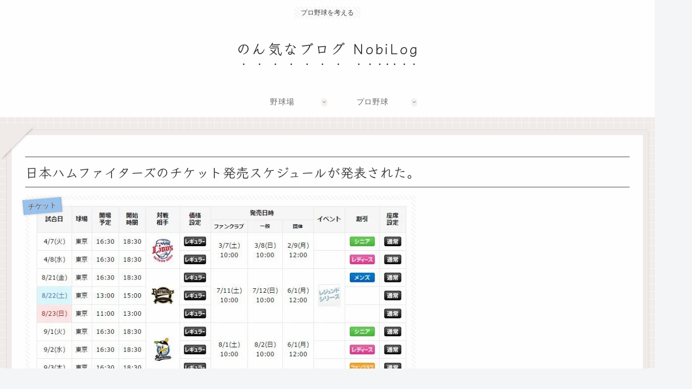

--- FILE ---
content_type: text/html; charset=utf-8
request_url: https://www.google.com/recaptcha/api2/aframe
body_size: 266
content:
<!DOCTYPE HTML><html><head><meta http-equiv="content-type" content="text/html; charset=UTF-8"></head><body><script nonce="hTI9pNAhv4unQvBQ6zDgtQ">/** Anti-fraud and anti-abuse applications only. See google.com/recaptcha */ try{var clients={'sodar':'https://pagead2.googlesyndication.com/pagead/sodar?'};window.addEventListener("message",function(a){try{if(a.source===window.parent){var b=JSON.parse(a.data);var c=clients[b['id']];if(c){var d=document.createElement('img');d.src=c+b['params']+'&rc='+(localStorage.getItem("rc::a")?sessionStorage.getItem("rc::b"):"");window.document.body.appendChild(d);sessionStorage.setItem("rc::e",parseInt(sessionStorage.getItem("rc::e")||0)+1);localStorage.setItem("rc::h",'1769222999849');}}}catch(b){}});window.parent.postMessage("_grecaptcha_ready", "*");}catch(b){}</script></body></html>